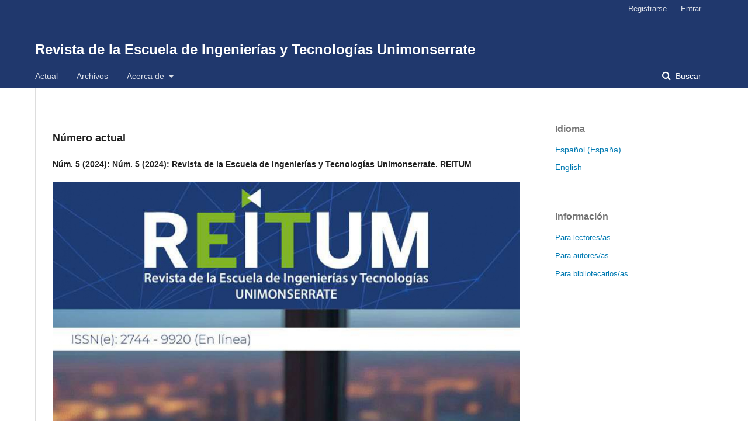

--- FILE ---
content_type: text/html; charset=utf-8
request_url: https://revistas.unimonserrate.edu.co/ingenieria
body_size: 2917
content:
	<!DOCTYPE html>
<html lang="es-ES" xml:lang="es-ES">
<head>
	<meta charset="utf-8">
	<meta name="viewport" content="width=device-width, initial-scale=1.0">
	<title>
		Revista de la Escuela de Ingenierías y Tecnologías Unimonserrate
					</title>

	
<meta name="generator" content="Open Journal Systems 3.1.2.0">
<link rel="alternate" type="application/atom+xml" href="https://revistas.unimonserrate.edu.co/ingenieria/gateway/plugin/WebFeedGatewayPlugin/atom">
<link rel="alternate" type="application/rdf+xml" href="https://revistas.unimonserrate.edu.co/ingenieria/gateway/plugin/WebFeedGatewayPlugin/rss">
<link rel="alternate" type="application/rss+xml" href="https://revistas.unimonserrate.edu.co/ingenieria/gateway/plugin/WebFeedGatewayPlugin/rss2">
	<link rel="stylesheet" href="https://revistas.unimonserrate.edu.co/ingenieria/$$$call$$$/page/page/css?name=stylesheet" type="text/css" /><link rel="stylesheet" href="https://revistas.unimonserrate.edu.co/lib/pkp/styles/fontawesome/fontawesome.css" type="text/css" /><link rel="stylesheet" href="https://revistas.unimonserrate.edu.co/public/site/sitestyle.css" type="text/css" />
</head>
<body class="pkp_page_index pkp_op_index" dir="ltr">

	<div class="cmp_skip_to_content">
		<a href="#pkp_content_main">Ir al contenido principal</a>
		<a href="#pkp_content_nav">Ir al menú de navegación principal</a>
		<a href="#pkp_content_footer">Ir al pie de página del sitio</a>
	</div>
	<div class="pkp_structure_page">

				<header class="pkp_structure_head" id="headerNavigationContainer" role="banner">
			<div class="pkp_head_wrapper">

				<div class="pkp_site_name_wrapper">
																<h1 class="pkp_site_name">
																								<a href="															https://revistas.unimonserrate.edu.co/ingenieria/index
													" class="is_text">Revista de la Escuela de Ingenierías y Tecnologías Unimonserrate</a>
																	</h1>
									</div>

								
									<nav class="pkp_navigation_primary_row" aria-label="Navegación del sitio">
						<div class="pkp_navigation_primary_wrapper">
																				<ul id="navigationPrimary" class="pkp_navigation_primary pkp_nav_list">
								<li class="">
				<a href="https://revistas.unimonserrate.edu.co/ingenieria/issue/current">
					Actual
				</a>
							</li>
								<li class="">
				<a href="https://revistas.unimonserrate.edu.co/ingenieria/issue/archive">
					Archivos
				</a>
							</li>
															<li class="">
				<a href="https://revistas.unimonserrate.edu.co/ingenieria/about">
					Acerca de
				</a>
									<ul>
																					<li class="">
									<a href="https://revistas.unimonserrate.edu.co/ingenieria/about">
										Sobre la revista
									</a>
								</li>
																												<li class="">
									<a href="https://revistas.unimonserrate.edu.co/ingenieria/about/submissions">
										Envíos
									</a>
								</li>
																												<li class="">
									<a href="https://revistas.unimonserrate.edu.co/ingenieria/about/editorialTeam">
										Equipo editorial
									</a>
								</li>
																												<li class="">
									<a href="https://revistas.unimonserrate.edu.co/ingenieria/about/privacy">
										Declaración de privacidad
									</a>
								</li>
																												<li class="">
									<a href="https://revistas.unimonserrate.edu.co/ingenieria/about/contact">
										Contacto
									</a>
								</li>
																		</ul>
							</li>
			</ul>

				

																								<form class="pkp_search" action="https://revistas.unimonserrate.edu.co/ingenieria/search/search" method="post" role="search">
		<input type="hidden" name="csrfToken" value="ce89ad10104f1d69a1b80482cb0f5432">
		<input name="query" value="" type="text" aria-label="Búsqueda">
		<button type="submit">
			Buscar
		</button>
		<div class="search_controls" aria-hidden="true">
			<a href="https://revistas.unimonserrate.edu.co/ingenieria/search/search" class="headerSearchPrompt search_prompt" aria-hidden="true">
				Buscar
			</a>
			<a href="#" class="search_cancel headerSearchCancel" aria-hidden="true"></a>
			<span class="search_loading" aria-hidden="true"></span>
		</div>
</form>
													</div>
					</nav>
								
				<nav class="pkp_navigation_user_wrapper" id="navigationUserWrapper" aria-label="Navegación del usuario">
						<ul id="navigationUser" class="pkp_navigation_user pkp_nav_list">
								<li class="profile">
				<a href="https://revistas.unimonserrate.edu.co/ingenieria/user/register">
					Registrarse
				</a>
							</li>
								<li class="profile">
				<a href="https://revistas.unimonserrate.edu.co/ingenieria/login">
					Entrar
				</a>
							</li>
										</ul>

				</nav>
			</div><!-- .pkp_head_wrapper -->
		</header><!-- .pkp_structure_head -->

						<div class="pkp_structure_content has_sidebar">
			<div id="pkp_content_main" class="pkp_structure_main" role="main">

<div class="page_index_journal">

	

	
		
				<div class="current_issue">
			<h2>
				Número actual
			</h2>
			<div class="current_issue_title">
				Núm. 5 (2024): Núm. 5 (2024): Revista de la Escuela de Ingenierías y Tecnologías Unimonserrate. REITUM
			</div>
			<div class="obj_issue_toc">

		
		<div class="heading">

									<a class="cover" href="https://revistas.unimonserrate.edu.co/ingenieria/issue/view/66">
				<img src="https://revistas.unimonserrate.edu.co/public/journals/6/cover_issue_66_es_ES.jpg">
			</a>
		
							<div class="description">
				<p>La Revista REITUM, publicación de la Escuela de Ingenierías y Tecnologías (EIT), es una revista anual de investigaciones de la Fundación Universitaria Monserrate -Unimonserrate que busca aportar a la reflexión, divulgación e investigación en ingeniería, ciencia y tecnología.</p>
			</div>
		
				
							<div class="published">
				<span class="label">
					Publicado:
				</span>
				<span class="value">
					2025-07-17
				</span>
			</div>
			</div>

				<div class="galleys">
			<h2>
				Número completo
			</h2>
			<ul class="galleys_links">
									<li>
						
	
		

<a class="obj_galley_link pdf" href="https://revistas.unimonserrate.edu.co/ingenieria/issue/view/66/129">

		
	REITUM 5 Número Completo

	</a>
					</li>
							</ul>
		</div>
	
		<div class="sections">
			<div class="section">
									<h2>
					Artículos
				</h2>
						<ul class="cmp_article_list articles">
									<li>
						
	
<div class="obj_article_summary">
			<div class="cover">
			<a href="https://revistas.unimonserrate.edu.co/ingenieria/article/view/577" class="file">
				<img src="https://revistas.unimonserrate.edu.co/public/journals/6/article_577_cover_es_ES.png" alt="Imagen de portada">
			</a>
		</div>
	
	<div class="title">
		<a href="https://revistas.unimonserrate.edu.co/ingenieria/article/view/577">
			Editorial: La importancia de la Ingeniería Industrial en Colombia
					</a>
	</div>

		<div class="meta">
				<div class="authors">
			Claudia Patricia  Mejía Villagrán
		</div>
		
							<div class="pages">
				6-7
			</div>
		
		
	</div>
	
			<ul class="galleys_links">
																									<li>
																										
	
		

<a class="obj_galley_link pdf" href="https://revistas.unimonserrate.edu.co/ingenieria/article/view/577/417">

		
	PDF

	</a>
				</li>
					</ul>
	
	
</div>
					</li>
									<li>
						
	
<div class="obj_article_summary">
			<div class="cover">
			<a href="https://revistas.unimonserrate.edu.co/ingenieria/article/view/565" class="file">
				<img src="https://revistas.unimonserrate.edu.co/public/journals/6/article_565_cover_es_ES.png" alt="Imagen de portada">
			</a>
		</div>
	
	<div class="title">
		<a href="https://revistas.unimonserrate.edu.co/ingenieria/article/view/565">
			Los polinomios de Hermite a través de recurrencias integrales
					</a>
	</div>

		<div class="meta">
				<div class="authors">
			Miguel Ángel  Hurtado Benavides
		</div>
		
							<div class="pages">
				9-32
			</div>
		
		
	</div>
	
			<ul class="galleys_links">
																									<li>
																										
	
		

<a class="obj_galley_link pdf" href="https://revistas.unimonserrate.edu.co/ingenieria/article/view/565/411">

		
	PDF

	</a>
				</li>
					</ul>
	
	
</div>
					</li>
									<li>
						
	
<div class="obj_article_summary">
			<div class="cover">
			<a href="https://revistas.unimonserrate.edu.co/ingenieria/article/view/569" class="file">
				<img src="https://revistas.unimonserrate.edu.co/public/journals/6/article_569_cover_es_ES.png" alt="Imagen de portada">
			</a>
		</div>
	
	<div class="title">
		<a href="https://revistas.unimonserrate.edu.co/ingenieria/article/view/569">
			BCSAI para la seguridad y verificación de identidades en entornos digitales 
					</a>
	</div>

		<div class="meta">
				<div class="authors">
			Jhonatan  Guerrero Sanabria, Diego Andrés Torres Riveros
		</div>
		
							<div class="pages">
				33-45
			</div>
		
		
	</div>
	
			<ul class="galleys_links">
																									<li>
																										
	
		

<a class="obj_galley_link pdf" href="https://revistas.unimonserrate.edu.co/ingenieria/article/view/569/412">

		
	PDF

	</a>
				</li>
					</ul>
	
	
</div>
					</li>
									<li>
						
	
<div class="obj_article_summary">
			<div class="cover">
			<a href="https://revistas.unimonserrate.edu.co/ingenieria/article/view/570" class="file">
				<img src="https://revistas.unimonserrate.edu.co/public/journals/6/article_570_cover_es_ES.png" alt="Imagen de portada">
			</a>
		</div>
	
	<div class="title">
		<a href="https://revistas.unimonserrate.edu.co/ingenieria/article/view/570">
			Diseño de aplicativos con Scratch para la gamificación de actividades matemáticas
					</a>
	</div>

		<div class="meta">
				<div class="authors">
			Miguel Ángel  Hurtado, Francy Milena  Riaño
		</div>
		
							<div class="pages">
				46-62
			</div>
		
		
	</div>
	
			<ul class="galleys_links">
																									<li>
																										
	
		

<a class="obj_galley_link pdf" href="https://revistas.unimonserrate.edu.co/ingenieria/article/view/570/413">

		
	PDF

	</a>
				</li>
					</ul>
	
	
</div>
					</li>
									<li>
						
	
<div class="obj_article_summary">
			<div class="cover">
			<a href="https://revistas.unimonserrate.edu.co/ingenieria/article/view/572" class="file">
				<img src="https://revistas.unimonserrate.edu.co/public/journals/6/article_572_cover_es_ES.png" alt="Imagen de portada">
			</a>
		</div>
	
	<div class="title">
		<a href="https://revistas.unimonserrate.edu.co/ingenieria/article/view/572">
			Nada más que sueños
					</a>
	</div>

		<div class="meta">
				<div class="authors">
			 Sebastián  Cardona Aldana
		</div>
		
							<div class="pages">
				64-72
			</div>
		
		
	</div>
	
			<ul class="galleys_links">
																									</ul>
	
	
</div>
					</li>
									<li>
						
	
<div class="obj_article_summary">
			<div class="cover">
			<a href="https://revistas.unimonserrate.edu.co/ingenieria/article/view/574" class="file">
				<img src="https://revistas.unimonserrate.edu.co/public/journals/6/article_574_cover_es_ES.png" alt="Imagen de portada">
			</a>
		</div>
	
	<div class="title">
		<a href="https://revistas.unimonserrate.edu.co/ingenieria/article/view/574">
			El Umbral del Universo
					</a>
	</div>

		<div class="meta">
				<div class="authors">
			Daniel Raúl  Núñez Estupiñán
		</div>
		
							<div class="pages">
				73-66
			</div>
		
		
	</div>
	
			<ul class="galleys_links">
																									</ul>
	
	
</div>
					</li>
									<li>
						
	
<div class="obj_article_summary">
			<div class="cover">
			<a href="https://revistas.unimonserrate.edu.co/ingenieria/article/view/575" class="file">
				<img src="https://revistas.unimonserrate.edu.co/public/journals/6/article_575_cover_es_ES.png" alt="Imagen de portada">
			</a>
		</div>
	
	<div class="title">
		<a href="https://revistas.unimonserrate.edu.co/ingenieria/article/view/575">
			E = DILEMAS Y DECISIONES 2
					</a>
	</div>

		<div class="meta">
				<div class="authors">
			Brandon Felipe  García Marín
		</div>
		
							<div class="pages">
				77-84
			</div>
		
		
	</div>
	
			<ul class="galleys_links">
																									</ul>
	
	
</div>
					</li>
							</ul>
				</div>
		</div><!-- .sections -->
</div>
			<a href="https://revistas.unimonserrate.edu.co/ingenieria/issue/archive" class="read_more">
				Ver todos los números
			</a>
		</div>
	
		</div><!-- .page -->

	</div><!-- pkp_structure_main -->

									<div class="pkp_structure_sidebar left" role="complementary" aria-label="Barra lateral">
				<div class="pkp_block block_language">
	<span class="title">
		Idioma
	</span>

	<div class="content">
		<ul>
							<li class="locale_es_ES current">
					<a href="https://revistas.unimonserrate.edu.co/ingenieria/user/setLocale/es_ES?source=%2Fingenieria">
						Español (España)
					</a>
				</li>
							<li class="locale_en_US">
					<a href="https://revistas.unimonserrate.edu.co/ingenieria/user/setLocale/en_US?source=%2Fingenieria">
						English
					</a>
				</li>
					</ul>
	</div>
</div><!-- .block_language -->
<div class="pkp_block block_information">
	<span class="title">Información</span>
	<div class="content">
		<ul>
							<li>
					<a href="https://revistas.unimonserrate.edu.co/ingenieria/information/readers">
						Para lectores/as
					</a>
				</li>
										<li>
					<a href="https://revistas.unimonserrate.edu.co/ingenieria/information/authors">
						Para autores/as
					</a>
				</li>
										<li>
					<a href="https://revistas.unimonserrate.edu.co/ingenieria/information/librarians">
						Para bibliotecarios/as
					</a>
				</li>
					</ul>
	</div>
</div>

			</div><!-- pkp_sidebar.left -->
			</div><!-- pkp_structure_content -->

<div id="pkp_content_footer" class="pkp_structure_footer_wrapper" role="contentinfo">

	<div class="pkp_structure_footer">

		
		<div class="pkp_brand_footer" role="complementary">
			<a href="https://revistas.unimonserrate.edu.co/ingenieria/about/aboutThisPublishingSystem">
				<img alt="Acerca de este sistema de publicación" src="https://revistas.unimonserrate.edu.co/templates/images/ojs_brand.png">
			</a>
		</div>
	</div>
</div><!-- pkp_structure_footer_wrapper -->

</div><!-- pkp_structure_page -->

<script src="https://revistas.unimonserrate.edu.co/lib/pkp/lib/vendor/components/jquery/jquery.min.js" type="text/javascript"></script><script src="https://revistas.unimonserrate.edu.co/lib/pkp/lib/vendor/components/jqueryui/jquery-ui.min.js" type="text/javascript"></script><script src="https://revistas.unimonserrate.edu.co/lib/pkp/js/lib/jquery/plugins/jquery.tag-it.js" type="text/javascript"></script><script src="https://revistas.unimonserrate.edu.co/plugins/themes/default/js/lib/popper/popper.js" type="text/javascript"></script><script src="https://revistas.unimonserrate.edu.co/plugins/themes/default/js/lib/bootstrap/util.js" type="text/javascript"></script><script src="https://revistas.unimonserrate.edu.co/plugins/themes/default/js/lib/bootstrap/dropdown.js" type="text/javascript"></script><script src="https://revistas.unimonserrate.edu.co/plugins/themes/default/js/main.js" type="text/javascript"></script>


</body>
</html>


--- FILE ---
content_type: text/css
request_url: https://revistas.unimonserrate.edu.co/public/site/sitestyle.css
body_size: 140
content:
.pkp_site_name .is_img img {
    display: block;
    max-width: 100%;
    max-height: 100%;
    width: auto;
    height: auto;
}

.pkp_structure_head {
    background-color: #20386D;
    border-bottom: 1px solid #ddd;
}

.pkp_navigation_primary > li > a {
    color: rgba(256,256,256,0.84);
}

.pkp_head_wrapper .pkp_search .search_prompt {
    color: #ffffff;
}

.pkp_footer_content {
    padding: 0px;
    text-align: center;
}

.pkp_structure_footer_wrapper {
    background: rgb(226, 226, 226);
}

.pkp_navigation_primary > li > a:hover, .pkp_navigation_primary > li > a:focus {
    color: rgba(255, 255, 255, 0.84);
    border-color: rgba(255, 255, 255, 0.84);
}

.pkp_navigation_user > li > a, .pkp_navigation_user > li.in_focus > a, .pkp_navigation_user > li > a:hover, .pkp_navigation_user > li > a:focus {
    color: rgba(255, 255, 255, 0.84);
}